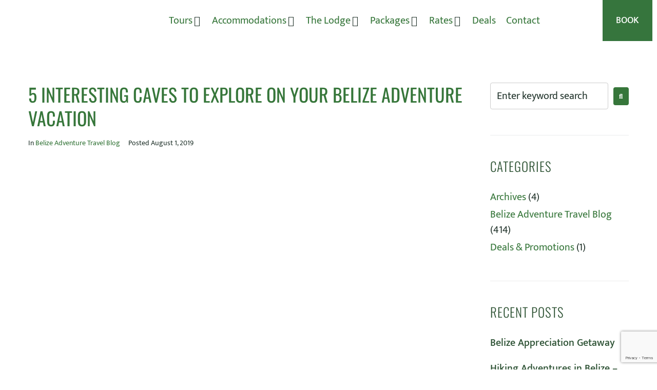

--- FILE ---
content_type: text/html; charset=utf-8
request_url: https://www.google.com/recaptcha/api2/anchor?ar=1&k=6Lcw1VIaAAAAAOqylYxIpTvouZzK1czBuTDJ0VIA&co=aHR0cHM6Ly93d3cuY2F2ZXNicmFuY2guY29tOjQ0Mw..&hl=en&v=PoyoqOPhxBO7pBk68S4YbpHZ&size=invisible&anchor-ms=20000&execute-ms=30000&cb=khs6irrfuawx
body_size: 48806
content:
<!DOCTYPE HTML><html dir="ltr" lang="en"><head><meta http-equiv="Content-Type" content="text/html; charset=UTF-8">
<meta http-equiv="X-UA-Compatible" content="IE=edge">
<title>reCAPTCHA</title>
<style type="text/css">
/* cyrillic-ext */
@font-face {
  font-family: 'Roboto';
  font-style: normal;
  font-weight: 400;
  font-stretch: 100%;
  src: url(//fonts.gstatic.com/s/roboto/v48/KFO7CnqEu92Fr1ME7kSn66aGLdTylUAMa3GUBHMdazTgWw.woff2) format('woff2');
  unicode-range: U+0460-052F, U+1C80-1C8A, U+20B4, U+2DE0-2DFF, U+A640-A69F, U+FE2E-FE2F;
}
/* cyrillic */
@font-face {
  font-family: 'Roboto';
  font-style: normal;
  font-weight: 400;
  font-stretch: 100%;
  src: url(//fonts.gstatic.com/s/roboto/v48/KFO7CnqEu92Fr1ME7kSn66aGLdTylUAMa3iUBHMdazTgWw.woff2) format('woff2');
  unicode-range: U+0301, U+0400-045F, U+0490-0491, U+04B0-04B1, U+2116;
}
/* greek-ext */
@font-face {
  font-family: 'Roboto';
  font-style: normal;
  font-weight: 400;
  font-stretch: 100%;
  src: url(//fonts.gstatic.com/s/roboto/v48/KFO7CnqEu92Fr1ME7kSn66aGLdTylUAMa3CUBHMdazTgWw.woff2) format('woff2');
  unicode-range: U+1F00-1FFF;
}
/* greek */
@font-face {
  font-family: 'Roboto';
  font-style: normal;
  font-weight: 400;
  font-stretch: 100%;
  src: url(//fonts.gstatic.com/s/roboto/v48/KFO7CnqEu92Fr1ME7kSn66aGLdTylUAMa3-UBHMdazTgWw.woff2) format('woff2');
  unicode-range: U+0370-0377, U+037A-037F, U+0384-038A, U+038C, U+038E-03A1, U+03A3-03FF;
}
/* math */
@font-face {
  font-family: 'Roboto';
  font-style: normal;
  font-weight: 400;
  font-stretch: 100%;
  src: url(//fonts.gstatic.com/s/roboto/v48/KFO7CnqEu92Fr1ME7kSn66aGLdTylUAMawCUBHMdazTgWw.woff2) format('woff2');
  unicode-range: U+0302-0303, U+0305, U+0307-0308, U+0310, U+0312, U+0315, U+031A, U+0326-0327, U+032C, U+032F-0330, U+0332-0333, U+0338, U+033A, U+0346, U+034D, U+0391-03A1, U+03A3-03A9, U+03B1-03C9, U+03D1, U+03D5-03D6, U+03F0-03F1, U+03F4-03F5, U+2016-2017, U+2034-2038, U+203C, U+2040, U+2043, U+2047, U+2050, U+2057, U+205F, U+2070-2071, U+2074-208E, U+2090-209C, U+20D0-20DC, U+20E1, U+20E5-20EF, U+2100-2112, U+2114-2115, U+2117-2121, U+2123-214F, U+2190, U+2192, U+2194-21AE, U+21B0-21E5, U+21F1-21F2, U+21F4-2211, U+2213-2214, U+2216-22FF, U+2308-230B, U+2310, U+2319, U+231C-2321, U+2336-237A, U+237C, U+2395, U+239B-23B7, U+23D0, U+23DC-23E1, U+2474-2475, U+25AF, U+25B3, U+25B7, U+25BD, U+25C1, U+25CA, U+25CC, U+25FB, U+266D-266F, U+27C0-27FF, U+2900-2AFF, U+2B0E-2B11, U+2B30-2B4C, U+2BFE, U+3030, U+FF5B, U+FF5D, U+1D400-1D7FF, U+1EE00-1EEFF;
}
/* symbols */
@font-face {
  font-family: 'Roboto';
  font-style: normal;
  font-weight: 400;
  font-stretch: 100%;
  src: url(//fonts.gstatic.com/s/roboto/v48/KFO7CnqEu92Fr1ME7kSn66aGLdTylUAMaxKUBHMdazTgWw.woff2) format('woff2');
  unicode-range: U+0001-000C, U+000E-001F, U+007F-009F, U+20DD-20E0, U+20E2-20E4, U+2150-218F, U+2190, U+2192, U+2194-2199, U+21AF, U+21E6-21F0, U+21F3, U+2218-2219, U+2299, U+22C4-22C6, U+2300-243F, U+2440-244A, U+2460-24FF, U+25A0-27BF, U+2800-28FF, U+2921-2922, U+2981, U+29BF, U+29EB, U+2B00-2BFF, U+4DC0-4DFF, U+FFF9-FFFB, U+10140-1018E, U+10190-1019C, U+101A0, U+101D0-101FD, U+102E0-102FB, U+10E60-10E7E, U+1D2C0-1D2D3, U+1D2E0-1D37F, U+1F000-1F0FF, U+1F100-1F1AD, U+1F1E6-1F1FF, U+1F30D-1F30F, U+1F315, U+1F31C, U+1F31E, U+1F320-1F32C, U+1F336, U+1F378, U+1F37D, U+1F382, U+1F393-1F39F, U+1F3A7-1F3A8, U+1F3AC-1F3AF, U+1F3C2, U+1F3C4-1F3C6, U+1F3CA-1F3CE, U+1F3D4-1F3E0, U+1F3ED, U+1F3F1-1F3F3, U+1F3F5-1F3F7, U+1F408, U+1F415, U+1F41F, U+1F426, U+1F43F, U+1F441-1F442, U+1F444, U+1F446-1F449, U+1F44C-1F44E, U+1F453, U+1F46A, U+1F47D, U+1F4A3, U+1F4B0, U+1F4B3, U+1F4B9, U+1F4BB, U+1F4BF, U+1F4C8-1F4CB, U+1F4D6, U+1F4DA, U+1F4DF, U+1F4E3-1F4E6, U+1F4EA-1F4ED, U+1F4F7, U+1F4F9-1F4FB, U+1F4FD-1F4FE, U+1F503, U+1F507-1F50B, U+1F50D, U+1F512-1F513, U+1F53E-1F54A, U+1F54F-1F5FA, U+1F610, U+1F650-1F67F, U+1F687, U+1F68D, U+1F691, U+1F694, U+1F698, U+1F6AD, U+1F6B2, U+1F6B9-1F6BA, U+1F6BC, U+1F6C6-1F6CF, U+1F6D3-1F6D7, U+1F6E0-1F6EA, U+1F6F0-1F6F3, U+1F6F7-1F6FC, U+1F700-1F7FF, U+1F800-1F80B, U+1F810-1F847, U+1F850-1F859, U+1F860-1F887, U+1F890-1F8AD, U+1F8B0-1F8BB, U+1F8C0-1F8C1, U+1F900-1F90B, U+1F93B, U+1F946, U+1F984, U+1F996, U+1F9E9, U+1FA00-1FA6F, U+1FA70-1FA7C, U+1FA80-1FA89, U+1FA8F-1FAC6, U+1FACE-1FADC, U+1FADF-1FAE9, U+1FAF0-1FAF8, U+1FB00-1FBFF;
}
/* vietnamese */
@font-face {
  font-family: 'Roboto';
  font-style: normal;
  font-weight: 400;
  font-stretch: 100%;
  src: url(//fonts.gstatic.com/s/roboto/v48/KFO7CnqEu92Fr1ME7kSn66aGLdTylUAMa3OUBHMdazTgWw.woff2) format('woff2');
  unicode-range: U+0102-0103, U+0110-0111, U+0128-0129, U+0168-0169, U+01A0-01A1, U+01AF-01B0, U+0300-0301, U+0303-0304, U+0308-0309, U+0323, U+0329, U+1EA0-1EF9, U+20AB;
}
/* latin-ext */
@font-face {
  font-family: 'Roboto';
  font-style: normal;
  font-weight: 400;
  font-stretch: 100%;
  src: url(//fonts.gstatic.com/s/roboto/v48/KFO7CnqEu92Fr1ME7kSn66aGLdTylUAMa3KUBHMdazTgWw.woff2) format('woff2');
  unicode-range: U+0100-02BA, U+02BD-02C5, U+02C7-02CC, U+02CE-02D7, U+02DD-02FF, U+0304, U+0308, U+0329, U+1D00-1DBF, U+1E00-1E9F, U+1EF2-1EFF, U+2020, U+20A0-20AB, U+20AD-20C0, U+2113, U+2C60-2C7F, U+A720-A7FF;
}
/* latin */
@font-face {
  font-family: 'Roboto';
  font-style: normal;
  font-weight: 400;
  font-stretch: 100%;
  src: url(//fonts.gstatic.com/s/roboto/v48/KFO7CnqEu92Fr1ME7kSn66aGLdTylUAMa3yUBHMdazQ.woff2) format('woff2');
  unicode-range: U+0000-00FF, U+0131, U+0152-0153, U+02BB-02BC, U+02C6, U+02DA, U+02DC, U+0304, U+0308, U+0329, U+2000-206F, U+20AC, U+2122, U+2191, U+2193, U+2212, U+2215, U+FEFF, U+FFFD;
}
/* cyrillic-ext */
@font-face {
  font-family: 'Roboto';
  font-style: normal;
  font-weight: 500;
  font-stretch: 100%;
  src: url(//fonts.gstatic.com/s/roboto/v48/KFO7CnqEu92Fr1ME7kSn66aGLdTylUAMa3GUBHMdazTgWw.woff2) format('woff2');
  unicode-range: U+0460-052F, U+1C80-1C8A, U+20B4, U+2DE0-2DFF, U+A640-A69F, U+FE2E-FE2F;
}
/* cyrillic */
@font-face {
  font-family: 'Roboto';
  font-style: normal;
  font-weight: 500;
  font-stretch: 100%;
  src: url(//fonts.gstatic.com/s/roboto/v48/KFO7CnqEu92Fr1ME7kSn66aGLdTylUAMa3iUBHMdazTgWw.woff2) format('woff2');
  unicode-range: U+0301, U+0400-045F, U+0490-0491, U+04B0-04B1, U+2116;
}
/* greek-ext */
@font-face {
  font-family: 'Roboto';
  font-style: normal;
  font-weight: 500;
  font-stretch: 100%;
  src: url(//fonts.gstatic.com/s/roboto/v48/KFO7CnqEu92Fr1ME7kSn66aGLdTylUAMa3CUBHMdazTgWw.woff2) format('woff2');
  unicode-range: U+1F00-1FFF;
}
/* greek */
@font-face {
  font-family: 'Roboto';
  font-style: normal;
  font-weight: 500;
  font-stretch: 100%;
  src: url(//fonts.gstatic.com/s/roboto/v48/KFO7CnqEu92Fr1ME7kSn66aGLdTylUAMa3-UBHMdazTgWw.woff2) format('woff2');
  unicode-range: U+0370-0377, U+037A-037F, U+0384-038A, U+038C, U+038E-03A1, U+03A3-03FF;
}
/* math */
@font-face {
  font-family: 'Roboto';
  font-style: normal;
  font-weight: 500;
  font-stretch: 100%;
  src: url(//fonts.gstatic.com/s/roboto/v48/KFO7CnqEu92Fr1ME7kSn66aGLdTylUAMawCUBHMdazTgWw.woff2) format('woff2');
  unicode-range: U+0302-0303, U+0305, U+0307-0308, U+0310, U+0312, U+0315, U+031A, U+0326-0327, U+032C, U+032F-0330, U+0332-0333, U+0338, U+033A, U+0346, U+034D, U+0391-03A1, U+03A3-03A9, U+03B1-03C9, U+03D1, U+03D5-03D6, U+03F0-03F1, U+03F4-03F5, U+2016-2017, U+2034-2038, U+203C, U+2040, U+2043, U+2047, U+2050, U+2057, U+205F, U+2070-2071, U+2074-208E, U+2090-209C, U+20D0-20DC, U+20E1, U+20E5-20EF, U+2100-2112, U+2114-2115, U+2117-2121, U+2123-214F, U+2190, U+2192, U+2194-21AE, U+21B0-21E5, U+21F1-21F2, U+21F4-2211, U+2213-2214, U+2216-22FF, U+2308-230B, U+2310, U+2319, U+231C-2321, U+2336-237A, U+237C, U+2395, U+239B-23B7, U+23D0, U+23DC-23E1, U+2474-2475, U+25AF, U+25B3, U+25B7, U+25BD, U+25C1, U+25CA, U+25CC, U+25FB, U+266D-266F, U+27C0-27FF, U+2900-2AFF, U+2B0E-2B11, U+2B30-2B4C, U+2BFE, U+3030, U+FF5B, U+FF5D, U+1D400-1D7FF, U+1EE00-1EEFF;
}
/* symbols */
@font-face {
  font-family: 'Roboto';
  font-style: normal;
  font-weight: 500;
  font-stretch: 100%;
  src: url(//fonts.gstatic.com/s/roboto/v48/KFO7CnqEu92Fr1ME7kSn66aGLdTylUAMaxKUBHMdazTgWw.woff2) format('woff2');
  unicode-range: U+0001-000C, U+000E-001F, U+007F-009F, U+20DD-20E0, U+20E2-20E4, U+2150-218F, U+2190, U+2192, U+2194-2199, U+21AF, U+21E6-21F0, U+21F3, U+2218-2219, U+2299, U+22C4-22C6, U+2300-243F, U+2440-244A, U+2460-24FF, U+25A0-27BF, U+2800-28FF, U+2921-2922, U+2981, U+29BF, U+29EB, U+2B00-2BFF, U+4DC0-4DFF, U+FFF9-FFFB, U+10140-1018E, U+10190-1019C, U+101A0, U+101D0-101FD, U+102E0-102FB, U+10E60-10E7E, U+1D2C0-1D2D3, U+1D2E0-1D37F, U+1F000-1F0FF, U+1F100-1F1AD, U+1F1E6-1F1FF, U+1F30D-1F30F, U+1F315, U+1F31C, U+1F31E, U+1F320-1F32C, U+1F336, U+1F378, U+1F37D, U+1F382, U+1F393-1F39F, U+1F3A7-1F3A8, U+1F3AC-1F3AF, U+1F3C2, U+1F3C4-1F3C6, U+1F3CA-1F3CE, U+1F3D4-1F3E0, U+1F3ED, U+1F3F1-1F3F3, U+1F3F5-1F3F7, U+1F408, U+1F415, U+1F41F, U+1F426, U+1F43F, U+1F441-1F442, U+1F444, U+1F446-1F449, U+1F44C-1F44E, U+1F453, U+1F46A, U+1F47D, U+1F4A3, U+1F4B0, U+1F4B3, U+1F4B9, U+1F4BB, U+1F4BF, U+1F4C8-1F4CB, U+1F4D6, U+1F4DA, U+1F4DF, U+1F4E3-1F4E6, U+1F4EA-1F4ED, U+1F4F7, U+1F4F9-1F4FB, U+1F4FD-1F4FE, U+1F503, U+1F507-1F50B, U+1F50D, U+1F512-1F513, U+1F53E-1F54A, U+1F54F-1F5FA, U+1F610, U+1F650-1F67F, U+1F687, U+1F68D, U+1F691, U+1F694, U+1F698, U+1F6AD, U+1F6B2, U+1F6B9-1F6BA, U+1F6BC, U+1F6C6-1F6CF, U+1F6D3-1F6D7, U+1F6E0-1F6EA, U+1F6F0-1F6F3, U+1F6F7-1F6FC, U+1F700-1F7FF, U+1F800-1F80B, U+1F810-1F847, U+1F850-1F859, U+1F860-1F887, U+1F890-1F8AD, U+1F8B0-1F8BB, U+1F8C0-1F8C1, U+1F900-1F90B, U+1F93B, U+1F946, U+1F984, U+1F996, U+1F9E9, U+1FA00-1FA6F, U+1FA70-1FA7C, U+1FA80-1FA89, U+1FA8F-1FAC6, U+1FACE-1FADC, U+1FADF-1FAE9, U+1FAF0-1FAF8, U+1FB00-1FBFF;
}
/* vietnamese */
@font-face {
  font-family: 'Roboto';
  font-style: normal;
  font-weight: 500;
  font-stretch: 100%;
  src: url(//fonts.gstatic.com/s/roboto/v48/KFO7CnqEu92Fr1ME7kSn66aGLdTylUAMa3OUBHMdazTgWw.woff2) format('woff2');
  unicode-range: U+0102-0103, U+0110-0111, U+0128-0129, U+0168-0169, U+01A0-01A1, U+01AF-01B0, U+0300-0301, U+0303-0304, U+0308-0309, U+0323, U+0329, U+1EA0-1EF9, U+20AB;
}
/* latin-ext */
@font-face {
  font-family: 'Roboto';
  font-style: normal;
  font-weight: 500;
  font-stretch: 100%;
  src: url(//fonts.gstatic.com/s/roboto/v48/KFO7CnqEu92Fr1ME7kSn66aGLdTylUAMa3KUBHMdazTgWw.woff2) format('woff2');
  unicode-range: U+0100-02BA, U+02BD-02C5, U+02C7-02CC, U+02CE-02D7, U+02DD-02FF, U+0304, U+0308, U+0329, U+1D00-1DBF, U+1E00-1E9F, U+1EF2-1EFF, U+2020, U+20A0-20AB, U+20AD-20C0, U+2113, U+2C60-2C7F, U+A720-A7FF;
}
/* latin */
@font-face {
  font-family: 'Roboto';
  font-style: normal;
  font-weight: 500;
  font-stretch: 100%;
  src: url(//fonts.gstatic.com/s/roboto/v48/KFO7CnqEu92Fr1ME7kSn66aGLdTylUAMa3yUBHMdazQ.woff2) format('woff2');
  unicode-range: U+0000-00FF, U+0131, U+0152-0153, U+02BB-02BC, U+02C6, U+02DA, U+02DC, U+0304, U+0308, U+0329, U+2000-206F, U+20AC, U+2122, U+2191, U+2193, U+2212, U+2215, U+FEFF, U+FFFD;
}
/* cyrillic-ext */
@font-face {
  font-family: 'Roboto';
  font-style: normal;
  font-weight: 900;
  font-stretch: 100%;
  src: url(//fonts.gstatic.com/s/roboto/v48/KFO7CnqEu92Fr1ME7kSn66aGLdTylUAMa3GUBHMdazTgWw.woff2) format('woff2');
  unicode-range: U+0460-052F, U+1C80-1C8A, U+20B4, U+2DE0-2DFF, U+A640-A69F, U+FE2E-FE2F;
}
/* cyrillic */
@font-face {
  font-family: 'Roboto';
  font-style: normal;
  font-weight: 900;
  font-stretch: 100%;
  src: url(//fonts.gstatic.com/s/roboto/v48/KFO7CnqEu92Fr1ME7kSn66aGLdTylUAMa3iUBHMdazTgWw.woff2) format('woff2');
  unicode-range: U+0301, U+0400-045F, U+0490-0491, U+04B0-04B1, U+2116;
}
/* greek-ext */
@font-face {
  font-family: 'Roboto';
  font-style: normal;
  font-weight: 900;
  font-stretch: 100%;
  src: url(//fonts.gstatic.com/s/roboto/v48/KFO7CnqEu92Fr1ME7kSn66aGLdTylUAMa3CUBHMdazTgWw.woff2) format('woff2');
  unicode-range: U+1F00-1FFF;
}
/* greek */
@font-face {
  font-family: 'Roboto';
  font-style: normal;
  font-weight: 900;
  font-stretch: 100%;
  src: url(//fonts.gstatic.com/s/roboto/v48/KFO7CnqEu92Fr1ME7kSn66aGLdTylUAMa3-UBHMdazTgWw.woff2) format('woff2');
  unicode-range: U+0370-0377, U+037A-037F, U+0384-038A, U+038C, U+038E-03A1, U+03A3-03FF;
}
/* math */
@font-face {
  font-family: 'Roboto';
  font-style: normal;
  font-weight: 900;
  font-stretch: 100%;
  src: url(//fonts.gstatic.com/s/roboto/v48/KFO7CnqEu92Fr1ME7kSn66aGLdTylUAMawCUBHMdazTgWw.woff2) format('woff2');
  unicode-range: U+0302-0303, U+0305, U+0307-0308, U+0310, U+0312, U+0315, U+031A, U+0326-0327, U+032C, U+032F-0330, U+0332-0333, U+0338, U+033A, U+0346, U+034D, U+0391-03A1, U+03A3-03A9, U+03B1-03C9, U+03D1, U+03D5-03D6, U+03F0-03F1, U+03F4-03F5, U+2016-2017, U+2034-2038, U+203C, U+2040, U+2043, U+2047, U+2050, U+2057, U+205F, U+2070-2071, U+2074-208E, U+2090-209C, U+20D0-20DC, U+20E1, U+20E5-20EF, U+2100-2112, U+2114-2115, U+2117-2121, U+2123-214F, U+2190, U+2192, U+2194-21AE, U+21B0-21E5, U+21F1-21F2, U+21F4-2211, U+2213-2214, U+2216-22FF, U+2308-230B, U+2310, U+2319, U+231C-2321, U+2336-237A, U+237C, U+2395, U+239B-23B7, U+23D0, U+23DC-23E1, U+2474-2475, U+25AF, U+25B3, U+25B7, U+25BD, U+25C1, U+25CA, U+25CC, U+25FB, U+266D-266F, U+27C0-27FF, U+2900-2AFF, U+2B0E-2B11, U+2B30-2B4C, U+2BFE, U+3030, U+FF5B, U+FF5D, U+1D400-1D7FF, U+1EE00-1EEFF;
}
/* symbols */
@font-face {
  font-family: 'Roboto';
  font-style: normal;
  font-weight: 900;
  font-stretch: 100%;
  src: url(//fonts.gstatic.com/s/roboto/v48/KFO7CnqEu92Fr1ME7kSn66aGLdTylUAMaxKUBHMdazTgWw.woff2) format('woff2');
  unicode-range: U+0001-000C, U+000E-001F, U+007F-009F, U+20DD-20E0, U+20E2-20E4, U+2150-218F, U+2190, U+2192, U+2194-2199, U+21AF, U+21E6-21F0, U+21F3, U+2218-2219, U+2299, U+22C4-22C6, U+2300-243F, U+2440-244A, U+2460-24FF, U+25A0-27BF, U+2800-28FF, U+2921-2922, U+2981, U+29BF, U+29EB, U+2B00-2BFF, U+4DC0-4DFF, U+FFF9-FFFB, U+10140-1018E, U+10190-1019C, U+101A0, U+101D0-101FD, U+102E0-102FB, U+10E60-10E7E, U+1D2C0-1D2D3, U+1D2E0-1D37F, U+1F000-1F0FF, U+1F100-1F1AD, U+1F1E6-1F1FF, U+1F30D-1F30F, U+1F315, U+1F31C, U+1F31E, U+1F320-1F32C, U+1F336, U+1F378, U+1F37D, U+1F382, U+1F393-1F39F, U+1F3A7-1F3A8, U+1F3AC-1F3AF, U+1F3C2, U+1F3C4-1F3C6, U+1F3CA-1F3CE, U+1F3D4-1F3E0, U+1F3ED, U+1F3F1-1F3F3, U+1F3F5-1F3F7, U+1F408, U+1F415, U+1F41F, U+1F426, U+1F43F, U+1F441-1F442, U+1F444, U+1F446-1F449, U+1F44C-1F44E, U+1F453, U+1F46A, U+1F47D, U+1F4A3, U+1F4B0, U+1F4B3, U+1F4B9, U+1F4BB, U+1F4BF, U+1F4C8-1F4CB, U+1F4D6, U+1F4DA, U+1F4DF, U+1F4E3-1F4E6, U+1F4EA-1F4ED, U+1F4F7, U+1F4F9-1F4FB, U+1F4FD-1F4FE, U+1F503, U+1F507-1F50B, U+1F50D, U+1F512-1F513, U+1F53E-1F54A, U+1F54F-1F5FA, U+1F610, U+1F650-1F67F, U+1F687, U+1F68D, U+1F691, U+1F694, U+1F698, U+1F6AD, U+1F6B2, U+1F6B9-1F6BA, U+1F6BC, U+1F6C6-1F6CF, U+1F6D3-1F6D7, U+1F6E0-1F6EA, U+1F6F0-1F6F3, U+1F6F7-1F6FC, U+1F700-1F7FF, U+1F800-1F80B, U+1F810-1F847, U+1F850-1F859, U+1F860-1F887, U+1F890-1F8AD, U+1F8B0-1F8BB, U+1F8C0-1F8C1, U+1F900-1F90B, U+1F93B, U+1F946, U+1F984, U+1F996, U+1F9E9, U+1FA00-1FA6F, U+1FA70-1FA7C, U+1FA80-1FA89, U+1FA8F-1FAC6, U+1FACE-1FADC, U+1FADF-1FAE9, U+1FAF0-1FAF8, U+1FB00-1FBFF;
}
/* vietnamese */
@font-face {
  font-family: 'Roboto';
  font-style: normal;
  font-weight: 900;
  font-stretch: 100%;
  src: url(//fonts.gstatic.com/s/roboto/v48/KFO7CnqEu92Fr1ME7kSn66aGLdTylUAMa3OUBHMdazTgWw.woff2) format('woff2');
  unicode-range: U+0102-0103, U+0110-0111, U+0128-0129, U+0168-0169, U+01A0-01A1, U+01AF-01B0, U+0300-0301, U+0303-0304, U+0308-0309, U+0323, U+0329, U+1EA0-1EF9, U+20AB;
}
/* latin-ext */
@font-face {
  font-family: 'Roboto';
  font-style: normal;
  font-weight: 900;
  font-stretch: 100%;
  src: url(//fonts.gstatic.com/s/roboto/v48/KFO7CnqEu92Fr1ME7kSn66aGLdTylUAMa3KUBHMdazTgWw.woff2) format('woff2');
  unicode-range: U+0100-02BA, U+02BD-02C5, U+02C7-02CC, U+02CE-02D7, U+02DD-02FF, U+0304, U+0308, U+0329, U+1D00-1DBF, U+1E00-1E9F, U+1EF2-1EFF, U+2020, U+20A0-20AB, U+20AD-20C0, U+2113, U+2C60-2C7F, U+A720-A7FF;
}
/* latin */
@font-face {
  font-family: 'Roboto';
  font-style: normal;
  font-weight: 900;
  font-stretch: 100%;
  src: url(//fonts.gstatic.com/s/roboto/v48/KFO7CnqEu92Fr1ME7kSn66aGLdTylUAMa3yUBHMdazQ.woff2) format('woff2');
  unicode-range: U+0000-00FF, U+0131, U+0152-0153, U+02BB-02BC, U+02C6, U+02DA, U+02DC, U+0304, U+0308, U+0329, U+2000-206F, U+20AC, U+2122, U+2191, U+2193, U+2212, U+2215, U+FEFF, U+FFFD;
}

</style>
<link rel="stylesheet" type="text/css" href="https://www.gstatic.com/recaptcha/releases/PoyoqOPhxBO7pBk68S4YbpHZ/styles__ltr.css">
<script nonce="iw90-PfR6iULlI4OgtWSdQ" type="text/javascript">window['__recaptcha_api'] = 'https://www.google.com/recaptcha/api2/';</script>
<script type="text/javascript" src="https://www.gstatic.com/recaptcha/releases/PoyoqOPhxBO7pBk68S4YbpHZ/recaptcha__en.js" nonce="iw90-PfR6iULlI4OgtWSdQ">
      
    </script></head>
<body><div id="rc-anchor-alert" class="rc-anchor-alert"></div>
<input type="hidden" id="recaptcha-token" value="[base64]">
<script type="text/javascript" nonce="iw90-PfR6iULlI4OgtWSdQ">
      recaptcha.anchor.Main.init("[\x22ainput\x22,[\x22bgdata\x22,\x22\x22,\[base64]/[base64]/[base64]/[base64]/[base64]/[base64]/KGcoTywyNTMsTy5PKSxVRyhPLEMpKTpnKE8sMjUzLEMpLE8pKSxsKSksTykpfSxieT1mdW5jdGlvbihDLE8sdSxsKXtmb3IobD0odT1SKEMpLDApO08+MDtPLS0pbD1sPDw4fFooQyk7ZyhDLHUsbCl9LFVHPWZ1bmN0aW9uKEMsTyl7Qy5pLmxlbmd0aD4xMDQ/[base64]/[base64]/[base64]/[base64]/[base64]/[base64]/[base64]\\u003d\x22,\[base64]\x22,\x22P8KyeV7Ch0IYRcK4w5TDqUlhBngBw47Cvg12wrM8wpjCkWXDmkVrMsKQSlbCvcKRwqk/WhvDpjfCjApUwrHDhMKEacOHw4xpw7rCisKSGWogOsO3w7bCusKWf8OLZwvDvVU1TcKQw5/CngRBw64iwp06R0PDqcOYRB3DgV5iecOYw6geZkLCtUnDiMKcw6PDlh3CuMKsw5pGwpvDhhZhJHIJNXZ+w4Mzw5XCrgDCmznDnVBow4xINmIxAQbDlcOKHMOsw645DxhaaC/[base64]/w40MBMKuOS7Do2RQW03Cu8Kqbl3Dv8KZw4bDkD9kwqzCv8OPwpgiw5XClMOkw7PCqMKNFMKeYkR2cMOywqoAb2zCsMOHwr3Cr0nDn8Ouw5DCpMKGclBcVgDCuzTCpsKDAyjDtxTDlwbDjsO1w6pSwr5Yw7nCnMK/wpjCnsKtQXLDqMKAw65jHAw9wr84NMOcN8KVKMKNwoxOwr/DvsOpw6JdbsKkwrnDuRoxwovDg8OacMKqwqQQXMOLZ8KZK8OqYcOdw7rDqF7Dk8KIKsKXVDHCqg/[base64]/ClsK5IMOZw5TDpcOvw5hvYlM2QnAsRTsgw4fDncOhwrPDrGQmcBAXwqzCmDpkdcOaSUpHfMOkKWwLSCDCisOhwrIBFWbDtmbDuUfCpsOeUMOXw70bWsO/w7bDtmvCsgXCtQPDscKMAkgUwoNpwr7Cg0TDmwQ/w4VBJQA9dcKwLsO0w5jCm8OPY1XDs8KMY8OTwqYIVcKHw4cqw6fDnSA5W8KpWDVeR8OIwqd7w53Cpx3Cj1wgOWTDn8KOwqcawo3CjHDClcKkwrZow75YKCzCsixJwrbDt8KsOMKXw49Qw6BQfMOUV1ASw6HCtTjDkcOhw5klcEoDaUXCq1PCnAAXwp/DpRvCp8OkT0PCt8KOTUHCt8KDNgB/[base64]/DjsOkw53CjB7DgTjCk2PDnwE3wpghw7ABYsOMwpIYXitRwofDpSHDqMKbQMOhKEDDl8KXw4HCpksowo8SVsOtw5g2w4QCBsKQeMOpwr1dDk0BNMO1w69ZacK6w7TCv8OGHMK/RsOGwoHDsjMPey1Vw50qeAXDgQjDrDBnwp7CoR9xI8OQw43CjMOKwp1/w4LChE9dN8KMX8KAwpFBw7PDv8O4w77CvsK2wrzCg8K/dm3CvFloRMKWGlBZXsOQJ8K7wp/Dh8OsTyjCtnbDvTPCmRd6wpBFw4gRDcO0wqrDsGAxY0dew491HHpcw43Cn2NBwq08w4Ndw6UpLcOaPWkXwq/[base64]/Duy/Dq2Yfw4jCuMOFQRAQbsORwoLDi0Uow4QxbsOUw7zCvMKtwqDCmmvCriBnV0ksWcK6P8KQS8OmTMKiwplJw6xRw5UofcOtw5x5HsOoTltMbcO3wrwgw5bCsCkIfwpkw69BwpvChDVOwp/DkcOWZiwYUcOtBgjCo1bCi8OQUMK3IRPCtl7ChMKUAMOtwqFKwoLCq8KJNVXCssO+SjxxwohaexLDnH3DsQ7DnH/[base64]/CksOZVGTCs8KkHH3DlcKrw6oFc0gfJAptw7QIecKoPnwNGGRBZMKNKMKww7I+YTjCn1s9w40/wrR1w7LCpEPClMOIfGMeKsK7PVt+J2rDgFdxDcKuw7dqQcKMbkXCqwc3finDvsOTw7TDrMKqw4XDu3bDnsK2PGPDgcKMw77CssK/[base64]/Co8KrNFN+w4rDpi0bZAzCqsOJw4Ihwo81HSxJbMOWwpTDvmTDnMOsTMKWHMK6W8O+flrCu8Oyw5PDnTQ7w7DDj8Khwp3CoxAFwrDCh8KDwptNw4BLw5/Ds0s0B0HCm8OpHsOUw6B3w4fDmhHChkocwrxew6TCs3nDoA5SAcOKNlzDoMOJCSvDuyYyfMKNwpPCksOneMKWOTZowqQDf8KGwoTCtsOzw4vCm8OxABgDwqvDn3VaLcOOw6zCmF9sDhXDvcOMw50Ew6/CnX9gLcKfwofCjTfDgGZXwq3DvcOjw6fCv8Oqw61rfcO3cAQUVMOdUFNSLA58w5PCtwBtwrJsw59Hw5bDoAFJwobCqwkawp8gwo1ABSrDjcK/w6hLw7MJYkJIwrA6w67CrMKAZA92E33DiVHCisKNwrDDjiYNw58sw5fDtmjDp8K8w5fDnVBUw5NYw6M9cMK4w6/[base64]/DqcOrwqEow7/[base64]/CrMKbPAA4cHjCg1YgwrQJBMO8AcOGwpgCwrwhw4nCoMOwL8K9w45kwpLCiMOYwpsjwpvCqGPDqcO8AF5vwqfCtE4wd8K/TMOnwrnCgMO5w5bDnW/ChMK/UT49w4rDjVzCpWbDrEDDicK5wpUBwo3ChsKtwoVcfA5hL8ORbFMlwqLCrxV3YxdVV8OyRcOSwq7Du2gZwpHDqDZsw4rChcOWwokCwrnDqzDChXTClMO3TsKLM8Oew7cgwplqwonCicOlT11rMxPCsMKbw7h+w6vCriQVw5pmPMK6wp/DgcKuMMKGwq3CicKPw48Sw5pSMlVHwq1LPxPCq1XDh8ObNArCl27Dh0BfKcOVwoTDomw/wqLCi8KYD3J0w5/DjMO7fcKtAyvDkR/CvDQPwpVxTD3Cp8OJw7wJOH7DgBvCusOMMEXDscKYMgU0JcKrMzhIw6/DgsKebzQVw6BdZQg2wr4cKwLDgsKNwpUREcOowoXClsOWNxvDkcObw6zDsR3DqMOSw7UAw7sBDlvClMKSAcOIQjTCqMKxCkXCkcObwrhVVxQUw4g6PWVcWsOJwoV3wqfCicOgw7gpVQPCmz4lwrBtwokQwpAtwr1Kw6/[base64]/[base64]/CrMKgwrvCtmFTdQgiwrB6worCphnDhh3CnxJHwoTCnWbDjWvChg/DnsODw4MTw6BQFF7Dg8Kvwq4kw6klT8K2w6LDpcOOwrXCuiZpwr3Cv8KIG8OxwpHDusOxw61Fw7jCo8KXw6U0wqfCm8Oiw6c2w6rDrmpXwojCisKJwq5ZwoQOw5MkB8O2dzrDkXLDi8KDwp4AwoHDi8OLVk/CmMKCwrfDlmNLL8KIw7JOwrfDrMKEJsK/BCPCnnHCpD7CjTwWG8KVJhHCtsOww5JewpgZM8KtwrLCmWrDtMO9dRjClGg6VcOkc8OOZXvCuyXDr1zCnWYzZ8K5w6XCsA9WIj9geiM9Wi9pwpdmHj/Chw7DmMKnw7fCnEMfbQLDrBc5fSvCm8O5wrUeZMKLcVQRwqRFWnF4woHDvsOcw6LCuSkNwoVTUBZFwo8jw6TDm2BqwrkUIsK/wofDp8KQw5oYwqp6DMOnw7XDnMKfJ8KnwqXDjH7DilDCksOEwpHDtyo8LQZnwoHDlwXDpMKKFRHCqSVDw53CpgHCsnInw4tMwofDg8O/wp4wwrHCoBXDpcOkwqMhDwYwwrE2HsKRw7DDmmbDrEjCizzCnMO5wr1dwqjDh8O9wp/CuyMpRsOswp/DgMKBw44cNFrDgcKywowxb8O/w6HCqMO/wrrDpsKww4DCnhTDicKBw5E7w5AxwoEcK8OcDsOUwq1KcsOEw4zCssKwwrRKUkA+UBrCqFLDoWbCkWzCgEgidcKmVsOsFsKYeQ1Vw44RJ2DClCvCnsOVOcKpw7jCjF9CwqJtfMOeHcOHwrVVU8KFTMK2FSpUw5NAIwNFV8Ozw77DjwvCpgBWw7rCgsKlZMOHw5LDsC/Co8KXe8O4EzVMOcKgajlswokewr4Aw6h8w601w4RROsO0wro0w73Dn8OPwrp7wobDkVcrQsKXWsOJF8Kyw4XDhFkxasKlN8KGaFHCnELCqgfDqFplRlHCqgMUw5TDk0XCm3EaA8KLw6nDmcO+w5bCqjJ6PsOzMik7w4UZw4fDiSHDqcKmw59kwobClcOseMO/S8KTRsKgQMOlwo8EJMO+FWglTMKYw7LCkMOYwrjCosKHw4LCusOeBWFfIEPCqcOqECprWB9+eTVew5rCjsK6GRbCl8OFL3XCuENOwrU4w4TCrsKdw5dBGMOHwp8JWRbCucOnw5BDBTDDmGZRwqXCkMO/w4fCojfDi1XDnsKewrA8w6wHJjorw7LCoiPCscKowrpqw7jCvMOQZMOzwrUIwogLwqHDl1PDgMOMZ37Dv8KNw5TDn8O1AsKww683w6kZa01gbz9fQHjDoVYgwpUCw6DCk8K9w7/Dl8K4HsOIw6hRWcKgZsOlw6fDgWdIIQbCnSfDhWzDoMOiw7LDqsOBw4pNw6JJJj/DtlXDpV7CoDHCrMOHw7VOT8OqwoFcOsKXFMOlWcOswoTCusOjw4cKwogUw5DDgWZsw689wqTCkHBEdcKwb8Ofw73CjsKYVCBkwq/DlkUQJSlrYDfDk8KpC8K/YnZtQ8O1UcKSwqXDjMObw43DrMKuaG3CpcOJXsO0w6DDs8ODf0vDm0s0w7DDpsK0WibCvcO1wpzCnlnCr8O8UMOQYsOzScK0w6PCm8OCCsO5wo1Zw75wI8Oyw4JlwrJSSwprw7xZw6fDicOawpVrwoPCvsOcwqRZw67Dg1DDpMOqwr/DpUs8ZsKzw5jDin97w59hVMKnw7tILMK9EW9Rw5UaIMOVEBgbw5w/w6VzwoF0QRMGGjfDp8OzYF/[base64]/w7MLZcKNwqDDs1sbPlPDvmXDmsK6w67DvD43w6PCmMKeHMOYKFkIw6nCk0UvwrBxaMOmwqjCtVTDvMK3w4BJBsOkwpLCgxjDv3HCmsKCJ3d/wr8yaHEZbMODw65xEH3ClcKXwr8pwpDDksKsLTIFwp1Jwr7DlMKJWidcUcKpMFBlwqMXwoHDo1cAEcKEw7lKKEBAPltpEGQ6w6MRY8O/[base64]/CnwsqEMOxwotIwpVsFsOdBznCtsKxFcK8CEDCvMKvwpkEwqkoJ8ODwo/[base64]/[base64]/[base64]/Dg1Nyw4IcHsKtWMOZXzhsBsK6w63DjMOSOVxmYREfwpLCui/ClnLDlsOAUB8AKcK3GcOvwrBFI8Oqw63CnQfDlhTCky/CiVpVwqZqaHh9w6PCrcKrVxzDvsOlw7PCv3Ivw4knw4fCmwDCo8KIA8KywqzDmsKZw4XCkGbDl8O2wrxsEg7DksKAwr3Dshl5w6ljGzbDvyFXSsOAw7rDjloAw696OmLDmMKDdXJ9bGcOw4zCu8OrBFrDiAdGwpkfw5PCqMOba8KkFMK5wqUJw5tkc8Okwr/CmcKJFD/[base64]/[base64]/Cv1vDmsK0AjfCpCzDsMKGwp9SQFJBbB/[base64]/w4zDhMOWIcKpOMOFMGzCiD/CnsOHAsKPa1h/w7XCqsOBRcOmwpIFMMKZJTDCtsOOw4bCgGbCvhNQw4vClcOcw5N6fhdGGcKePi3Cjg7DhVQwwpPDq8ODw5DDugrDky9AYjVTWsKTwp8hG8Odw4FMwoRPEcKJwpDDhMOfwo00w6nCtQdLTDPCk8O/w55xT8K8w6bDuMK9w7fChD5swotCVHQ0HkU9w5swwrFDw4lUGsKkF8OCw7LDrxtceMKUw6/DicObJ0cTw63CvVbCqG3DlhjCtcK/WhdlEcOISMOhw6Bkw7vCi1TCgMO9w7jCsMKLw51fdWkZasOJRjLCm8OiIT0Fw4o5wrbCr8O7w57CpsOVwrHCgTkrw6/DrcOgw49mwrTCnzUywp7Cu8Ktw5Jtw4ggUMOTQMOTw7fDpB1jaQAkwojDhMKlworCkFzDu0zDmzXCtmPCp0jDgFEkwoUDQCfCrMKIw4TCksKFwpplGTjCk8KUw4nDg2x5H8Kmw5/[base64]/HMKZwrEaw5w5wqLCoMOTS8OMBVjDlsKww5PDnUXCjXHDq8Kww7FIGcOkZVEHVsKWBMKDKMKbMVJkOsKbwoYgSSTCmsObY8OPw7k+wpsCQk57w7plwprDo8K9ccKAwr8Xw7fCocKswo/[base64]/DjsKMNMOUw5l0BMKLw4jCkXhDwpfCpMKgNcKowrLCgVbClwVUwogfw7AHwqN7wpsWw5BaaMKOFcKww6fDl8K6KMKVYGLCmicQAcOlwpHDs8Kiw6ZCW8KdBsOowobDjsO7XVFLworCv1/Ds8OfAsOMw5bCoRDCu2xXY8O/TjlvLsKZw49vwqUywrTCn8OQIDZVw6DCvTnDhcKSLTJkw6XDrSTDicKMw6HCqVzCsUAOIU7DnQktDcKrw7/ChhLDsMOBQCXCsRVCK0xGc8KhR2vCtcO7wohgwqcnw6VwMsKkwqbCt8K0wqfDsB3Cq0UgAMOkO8OOM0bCi8ORRwspccOQXmNKLRXDtcOXwr3DjUHDiMKRwqgJwoNFw6U/w5UIcGbCrMOnF8KiAsO0KMKmb8K3wp0fwpFvNSVeElBuwofDvmfDljkAwrfCj8KrZwUsZirDucOMQD9qacKVFhfCkcKQBwYFwpt5wpPCmsKZaUvCmW/DicKUwpDDn8KlZjnCknbCsWHCgcOaAV3DjEcEIxPCky0Sw4fDv8OaXhLDhy8nw5/[base64]/DqT/[base64]/ChFnCh8KEMzXDtizDj0TCrgLDmCjDgiHChC/DkcOyTsK5XUzDuMOiYkoDMjFwXB3CtE0weQ16TsKSw4nCvMOXPcOrP8KSGsK4JC5Sdyxww4rCqsKzDRldwo/Du3HCgcOIw6XDmnjDomo3w5pgwo4FOsOywqjDkVJ0wozDsFvDgcKYBsOVwqkEHsKMCTA4AsO9w4Zuwr3CmiLCnMOOwoTCkcKSwpMbwoPCuGjDtsKmGcKrw4zCgcO0wqTCsEvChGNnb2nCvzEOw4IFw7jCgx3DvsKmwpDDjBwAZcK/w4XDo8KSLMOBw7kHw7nDvcOhw4rDqsOjw7TDg8OcNkYARxlcw6pRC8K5c8KqH1d5QiV6w6TDt8Oow6hVwpzDvh4dwrsnw7jDozLCpAtEwq3DuQ3CjcKcWnFUJkPDosKRYsKpw7czdsKFw7PCpx3Dk8KBOcOvJm/DgiUMwrfCkAHCl2UMTcOBw7LDkS3Cu8KvBcK6SGNGVMOow6AiIS3CgCzCoHRpMsOtE8O/[base64]/DqcKnw6HCr8OIwoERDcOPSMO2QMO4RsKIwoE9dMKOZgVdw5zDjxYrw7R4w5bDvSfDocO9dcOvHjrDisKBw7vDig1Twrk4Mzs6w4wFfsOkP8OOw4R7IB92wq5GPF/Chkx+SsOSUQg4UcK/w5fDsxtLf8K6V8KJVcOUDBLDgW7DtMOswqnCvMKtwofDncO8F8KAwq5cUcKkw747wqrCiSVIwoFpw67Dki/[base64]/[base64]/Dg8Ola1DDqsOawrnDlAZ6woBqw4PCv8KVGsKVJMO5Ggliwq9OVcOaEWgAwqnDthzDvwZmwq1rLT7DicK7BmVnGyTDnMOGwql/MMKKwo3Co8OVw4DDrRYEXUHCt8Kiwr/DhgAvwpLDq8OYwpsywobDlsKUwpDClsKYbxgxwrrCln/DuQ4/wqHCpMKgwokycMK0w4lSJcKlwqMaFcKCwr/CqsKMLMO5GMKOw5rCglvCvMKOw7QqRMOwNcKqWcOjw7bCpsOVP8OHRTPDigMKw79Zw4LDhsO6BsOnBcOQHcOUDHo/WhDCsS7Co8KHCxZlw64jw7vDrlQ5EzzCtSNaU8OpDMOxw7HDisOXwonChyrCl3rDuQxDw5fCsXTCtcKtwqHCgVjCqsKBw4RAw5dQwr4zw5QqahbCrkjCpn8bwpvDmH0YX8Kfwos6wqw6KsOBw5/[base64]/woRIw4fCgmlOwpRET27Cp2Qzwp/DnMOnKho5QyR0RR7DrMO/wq/Dmjtuw6UYGRV/OlF8w7cFXUAkFRgJBn/ClD4Hw5nDmSDCgcKXw73CrFpDG0k0wqjDuH3CuMObw7hEw5ptw7zDiMOaw4YuCxvCkcOjw5R6wrtnwrzCqMKbw4TDmUp/dSFDw4NYFlM4WjDDh8OqwrR4TUxIYhUEwqDCnGzDpmPDmBDCkCDDo8KHfTQLw7jDtw5Gw5vCt8KaURDCgcKUK8Kqw4hxGcK6w4BNawfDrlHCjmXDqHQEwpFBw5p4b8KFw4RMwrJHPAVDw6zCqSjDp2IPw6drUDnCm8K3TjEDwq8CDsOXHcK7w5/CqsK2aWE/wpAbwqJ7VMOlw5ZuPsK/[base64]/DtjcLG1sAKcOAwoJXN8OCw5HCqsKgY8K9NcKNwqkEw57DlgXCicKDZig3XTTCr8OwUsOgw7fDjcKcdVHCrDXDghlqw4bCqMKvw74Fw6TDjiLDi3vCgyoYYScvDcKdDcKCdsOMwqYHwq9ddQLDtmlrwrFLFQbDpsO7w4RXZ8OzwqkDf2dIwoVZw7ZpVsOKRS/DhisUVsOWGiI8RsKDwrQ8w7XDg8OsVQHDvSzDuRPDu8OJAgHCosOSw5PDu1jCgMK8w4PDuhUHwp/DmsO4bkR7wpY1w405LynDu3RTN8O2woJCwrTDrTB0woxdYMOqQMK2wqPCssKcwrvCv3MJwoRqwo/ChMOcwp3DtV7DvcOnK8KowqDDvBpMOn4NEQnCkMOxwolxw7BrwqMndsKtDsK0w4zDhCHCjC4jw5l5NjjDjcKkwqlMdn9rCcKJwpUKU8OdSUNJwq8dwp9ZNDnDgMOpw6LCssOoGQ1Fw6TCkMKew4/DuCbDvDfCvF/Cu8KQw6tkw5lnw7fDlTDDnRBcwox0NCrDvsOoNTzDncO2bxHCgsKXYMKkTk/CrMKEw5nDngpmAsOqw5DCrg8uwoVAwqfDigk4w6MuQmd1KcO/wqJTw4Flw4seJWJ7w6AdwptEb0Y8KsOrw67ChV1Ow58fahYcTH/DicKFw5Z+ZsO2KMOzDcO/K8K/wpTClHAPw7LCmsKZGsKRw7BTJsOWfThqLGNIwoBqwpxWGMOqMVTDkzIUbsOLwrzDlcOJw4weGyLDu8OSTAhnMcK8wqbClsKRw4DDpsOkwoTDucKbw5nCtk9xScKawo85XRoXw5rDoivDj8O7w6vDlsOLSMOUwqLCkMKhwq/CmQEgwq0IbsONwotpwrVlw77DusO8CGXCsUjCkQRbwoNNP8KRwpbDqMKmS8K4wo/[base64]/KSJ7wrUiI8OLwoHDgcOWwp1XV8Kkw7gweMOgwpw+T8KnYWHCh8KvaA/CtcOpFksPP8O+w5B5XAZvEVzCkMOXQFRXcj3ChEclw5zCslVOwq7ChhTDtyZYw6DCocOEej3Cu8OZbsKKw4JZS8OFwoFaw6ZCwoPChsO/wpYKagrDkMOiN3sHwqvDqRJmEcOKDUHDq1c/bmbDvsKeZmDDs8Kcwp1Bw7TCscKxC8OjdjvDo8OOJ2peOF88csOLJCA4w5NmHsONw7/CkmVfL3PCkzrCoQwDRsKkwr9ZZEsSMjrCisKuw5EaAcKEQsOQPzBLw45wwpPClyPCocKFw5bDhsKXw53DoDUfwq/DqV41wp7Dp8KzacKiw6vCl8OBVE3Dq8KFbsK3IcKDw41mIMOsbx/DgsKHEWHDoMOFwqjCnMO6NcKiw4rDq3jCncOZeMKvwqRpIXzDm8KfOsOkw7Vzwq9WwrZqCsKMDHRIwocpw7BZC8KWw47Do0MoWcOybgZGwr3Dr8OowpUxw7gjw4QRwprDssKHYcOhD8Ktwr5pw7rCrnjDgcKCIGJVZsOZOcKGTGlkXU/CuMOkZcO/w78VJMODwq54wpYPwrl/[base64]/FxAIM8Ohw63DszJJw4ZHw6DDuGtxwonDjULCu8O4w5vDncKcw4HCnMKTJcKQE8KhXMOqw4B/wq9ww7JEw7vCtcO3w6kqJsO1HEHDoC/CkhnCqcKtw4LCryrCjcK/ZWh2ZgPDoCrDqsKqWMK+b0LDpsKmAWx2V8OAZgXCs8KnDcKGwrdjQHE+w5bDr8K0wqbDpi4Ywr/DhcK5HsK+I8OpfjjDp21xVwnDgHLCtR7DmiM3woZqI8Ovw6JUFcOsbsK2CsOcwoNEPTjDosKZw45lPcOewoNawp3Clz5Iw7TDjBpHeUF5DifCj8K9w4h2wqfDscOVw6d/w4DCs00uw5hTV8KiesOVcMKCwpfCicObITLCsGo4wrcwwqIJwrgewp1WKcOnw73DljQKMsOMGjLDt8KKd1jDjQE7cnDDq3DDgF7DrMKNwollwqpMAw7DuiQ0wqfCg8Kdw6lWZ8KyZRfDuDzCncOew4AQQsKVw6FzeMO1wqbCpMK2w4fDlcKbwrh/w6QFWMOXwpMvwr3CozlaQ8Ocw4TCljxWwo7ChcO9OhBDw6xYwp3CuMKKwr8CJ8Opwp5MwqDDicOyLsKQBcOTw40XHDbCnMOuw7dEew/[base64]/DkMOpwpsnwprDjFdbwrBXwrvDuxdewpLCoUFYwoPDsMKjOAo/A8KKw6hgPQnDrVLDl8K6wr4+wo/Cv1nDqcKiw40HZDQowpkCw73Dm8K2XMKEwq/DqcK5w6g9w5jCm8OcwqwULcO8wqkLw5LCqhgIEx49w5HDnEsWw7HCi8KgC8OIwpUZBcOabcK9w4gPwqPDmsK8wqzDiDvDlAXDtyzDqg7Ch8Kbd2PDmcO/[base64]/HghEB1pKw6PDjsOcw6wnwqJkw615w4tBOENTJjQkwo3CiTNxC8OlwrrDuMOieyPDmsKaV1UIw7h9N8ONwqTDp8Kjw4BTHT4zwqxoJsOqIy3CmsKvwp4qw5fDi8OeBcK/CcOuZ8OUIMK2w73DoMKnwoXDgy/DvsO4T8OPwrN6AW3Dn1rCjMO+w4rDvcKHw5LCkG3CpsOzw6ULbMKnR8KzbGdVw5ENw5kXTGIzFMO/XyHCvR3CrcOyDC7CqjLCkUolF8Khw7TCpsKEw4hnw4NMwohsUcKzdcOHU8O9woQMYcOAwpMJDVrCqMK1TMOIwonCmcOBa8OQJSLCrUZJw4pzdQnChyw7L8KCwqHDgU7DkjYjAsO5R3/CryrCmcOJUsO/[base64]/QsKfwqbDlsKRYMODw5lTwpt1w6MaasOgw5XCo8KJw5LDhcOFwo8VIcORGWfCnihKwr8dw6RPWsKlCD8/[base64]/[base64]/IWXCmz/DuMO5wrvCpcKObGvCm3HDr8OOcMONw43Cth9Kw6kzNsKbbxQuYsOhw48FwpbDjmF/[base64]/DrAnDmytkw4tmAMKtwr3CpsKlTMK/w43DpcOTKzZjw7rDrsO9DsK1YsKgwrUORcOJJMKRw5tqcMKBRhpMwp7DjsOvEjFsIcKGwqbDnBx+eTPCtMOVNsOrUkFRU2TDocO0NCVlPVoPBcOgbWPDnMK/YcKPIsKAwrbDgsOlXQTCgHYzw5nDvsO1wpnCjcO6eVbCqnzDkMKZwq8XcRXCucO3w7rCmcKqWMKNw4E4B3/Col95AQjDnsOuOjTDm3XDiy9bwqIjej7CqVQpw4LDpwg0wrHChcO7w5jDlSXDkMKUwpQawpTDjsObw4c8w48QwpfDmhDCkcOqPlMdccKLEVE2G8ORwr3Ct8OUw5XCgMK/w4DChcO+UlrDosOZwqvDjcOoI289w5s8FCpdHcOrMsOOS8KNw7dVw51DORESw6vDmk1Lwq4Gw7PDtD4zwpXCkMONwovCqGRhVSVwVBnCicKIJlwcwqBaWMOPw6BpWcOJI8K0w4bDozvDscOHwrjCmzhJw5nDlA/CjsOmfMOzw7HDlw1Nw4g+FMOgw4gXXlfCoxZcdcOtw4zDr8Ozw5HCqAR/wqc/ACjDqQnCkU/DmcOOPg8Yw5bDqcOXw7nDjsKawpPCtMOLDyTCrMKQw4fDs3kQwrPCmH7Di8OJVsKZwr/CqcK1eDLDkxLCjMKUNcKbwrrCjWV+w7/CncO4w4JFAcKVPUDCssKcQUR3w6bCukNeYcOswrNDR8KKw44Lwqc9w5JBwqk/WsO8w73DmcKZw6nDrMO6D1PDtmnDnUnChzVkwobCggQ/TMKLw508Q8KnJCAgXSV9EsOgwqLDssKhw7bCl8KwVcKLFTJiKsKaOShOwrvDvMKPw4XCvsOkwq8fw54YdcOXwq3Cj1rDkEkewqJnw49pw7jCiVUNUlFBwqEGw7fChcOGNk4cT8Klwp86LDdRwotUw7M1JE0QwoXConfDiUYDSMKLcxDCtMO/amF8LEHDlMOVwqvCsRQheMOfw5fCsxRRDVXDhQjDrnAgw492LMKdw47CmsK/[base64]/[base64]/[base64]/[base64]/DpgrCs8KAEcK4w48JUcKPKMKufcKeM2dFDcO0JkxqGxvCmznDkC1oMcODw6TDqsOIw4Q7PVLDhHEUwq/DphPCtRpxwpDDnsKgMBzCnlXChMOkc3XDi3/CqcOPO8OQRMOuwo3Dp8Kfwrc1w5zCgcOoWALCny/ChV/Cs0M5w6DDnWglYncVKcO5Y8K7w7nDo8KHOsOqwpEWEsOYwpTDssKowpjDscKQwpnDsz/CpzLClHN6GHjDhy/ChiDCgcO8I8KMUVNlBW/ClMKGbFTCscOmw5rDksO9Gw00wrnDgzjDrMK/w7h4w5otOMKCO8K5dsKNAzTCmGXCkMO1NmJrw7J9wr1zwrPDnHkBYmEVFcOUw4VjbDHDncOEWcK2EcKww69ewr3DsgnDmUHCh3/Dj8OUecKHB1F+JzEUd8ObBsOmEMO9Okkzw6TCgErDjcOqccKawpHDoMONwrdfQMK5w4fCmwPCrcKDwoHCgQ5pwrt0w6vDpMKZw53ClUXDsyM/wrnCjcKow5hGwrXCrCo2wpzCinFjKMO+b8OLw5F+wqpgw5jCusKJFSliwq9IwqzCoj3DhxHDpRLCgG4dwpp0YMODAmfDnks0Q1AyQsKiwpbCkDp7w6HDg8K4wo/DmgoEIh9pwr/[base64]/[base64]/wr9jXMOSP21IKGrCiMKcw7FRwokkKsOJwopFwqDCs0PCl8K1KsKSw4jCgMK4McKJwovCoMO0fMORdMKqw6jDg8KRwrcvwoQfwq/Dpi5nwrDCmVfDi8KBwrgLw7zDgsO8DkHCosO0Si/DrVXCjcKwOhXClsOFw7HDuHkMwpZywqJ6DMKbUwlNRnYcw7N3w6DDlA0sEsOtDsKsKMOzw7nClMKKISDChcKpccKmQsOqwp0Nw7guw67CqsO1wqgOwoPDisKKwrwjwrPDhXLCkigqwooywot5w6rDsRVcWcK/wq/DtcOOYHAMXMKrw5p8w4LCrWM4wrbDusOswrrCl8KfwpPDvcKXSMKlwr9OwqEiwqV9w4LCoTMMw7rCohvDuGPDvxtyNsO3wrt4w7QWJMOTwpXDpMK7VSDCrDtyagHCs8OAasK5wprDjhPCiGcnSsKhw6o8w4ZVMHUIw5LDg8KJcsOlVcKXwqh3wq/Co0/DqMKhLCbDqF/CssO6w7oyNibCgxBZwqhfwrYBa0zCscONw5xlcSvCvMK7EyPDjG9LwrjChDnDtGzDoDV7wqvCphvCv0dHCztIw4TCqXzCusKxSlBNYMOEXkPCicOPwrbDoz7CocO1RWlXwrFqwrN5QArCqy7DiMOTw48kw7PCrxrDnQZbwrrDngJhJWY/[base64]/wpdawqjCmD8Cw6FvwqrDnhpqwqLCtUI7wovDqWVuI8ONwpBcw5PDi3DCvm0Tw77Cp8O4w6/CvcKsw55ZB1FjWwfCjjpUE8KVSHvCgsKzfycyT8OewqUBFCcwKcKsw4HDtUfDo8OoSsKBW8OeP8Ohw6FwZgcCVidpVQ5ww7nDrkUoBCRTw6xlw5Ubw5jCiTZdUh9/KmXCgcKOw4JWDWYQKsOVwp/DoDrDr8KgCmrDvCZbEiF8wqzCvTktwog3b0LCpsO+w4PCryDCgBvDrykFw7HDvsKhw4oPw4ZkeWrCoMKlw7bDmcO8bMOuO8OxwpNkw4cwfyTDjcKUwpPCiHAif3PCg8OQU8KxwqVKwq/Cv1ZAEsOaHMK0RFHCjGYRFn3DgnXDpMK5wrU8dcKucMKuw6lcNcK6PMOLw4XCuybCkcOfw6p0SsOKSzUDJ8Oqw7zCisO+w5XChFZrw6dgw47CuGYABSFxw5DCvgfDm1QjcToKPE1ww6LDjzpCDip+b8K8w6oIw7rCjcKQYcO9wr9iBMKITcKGYgYqw4/DjA7DtsKCwpfCgXPDu3zDkj5RTGMweSApVcKswpozwolEDzQUwr7CjTVZw7/CpXN2w54BERXCuAwowprCucK8w5wfM33ChTjDnsKLJcO0wrXDvDxiDcKow6PCscKOaU19w43Cg8OQUcOuwrHDlyHDhW46UsKEwpbDnMO3Z8K5wrVWw4c0LmrCtMKMNxlEAi/CkFbDvsK6w5TCocOBw6rCtMOkcsKtw7bDo17DuVPCmWQhw7fCs8KracOiF8OOHFwIw6c3wrUXKD7DhyR1w4bCiyLCqH9wwoTDoSrDqRx0w4PDvWcqw7ITwrTDgDrCqTc5w7jDhW9HPS1WfwbCkjciGsO/YkDCpsOnZ8OVwp18G8KOwqjCkcKaw4TCiRvCjFQrPzA+c2plw4jDiSBjdCfCuTJ4wobCk8K4w4p3HcO9wr3DqUAzKsKEHhTCimPDhmV3w4TDh8KrGRAaw4HClh3Do8OjPcOOwocywrsVwosbXcOPNcKaw7jDisKPLH9/w7bDgsKpw7ZPV8O8w6bDjBrDgsKFwrkhw5DDnsKAwrbCjcKjw47DvMKmw4lIwozDiMOvcVU/QcKnw6XDvMOtw4xXGTsuw7siQkTDoAbDj8O+w63Ch8OxfcK0SgDDunQywpQjw7JvwovClWXCssO/einDhkPDpMOhwq7DpQXDr17CqcOvwrpLNgjCvEAywrIbw6J7w4IdJMO4Jzh+wq7Cr8Kfw6XCvwLCjRXCv37CkG/Cux0gdMOIGHpPAsKGwobDoQAiw4nCtDDCtsKsd8KwcgbCjMK7wr/DpS3DukUow47CvSs3YXFSwolyGsOWGMKZw7LDgUXCjzHCpcKba8K/EBwKTgc4wrvDosKcw47CkkNYGQHDmQRiLsO/bxNTUwbDlWDDlCBdwpYew5cKYsKFw6VYw4MywqBrccOGSzMWFhXCplzChx0Ic2QRTBrDgcKUw5kuw6rDiMOSw7d/wq/CksKxOgd1woDCpiLCk15QYMO/WMKBwrTCvsKuwp3DrcOfCAPCm8KhS3PCu2NEVTVMwqUvw5cxw4vDlcO5wq3Co8Kww5YZRD/DoGQhw4TCgMKGWhhAw5Zdw4Z9w7bCosKIw7LDq8OGYzVpwqkwwr9iXgzCvMKCw6sqwrtGwpFIQyfDg8KXBjggWBHCtcKGEcOiw7DClMO6dMK0w64YOsKswoQ0wqbDq8KUbnsFwoENw5E8wp0ow6fDpMKwe8KjwpJeSAvCtkddw4lFWQ5cwpYyw7jDqMO/woHDgcKEw7sWwp9ATUzDgcKNwoXDmEjCg8OxTsK1w6PCl8KPX8KQGMOIWjPDmcKbEWvDscKDOcO3THvCiMOUZ8OMw5Z+Q8Ktw7vCszdfw6o5WBk3wrLDiU/DtsOpwrLDqsKPPEVbwqbDjcOJwrnCrmPCnS9pw6guU8OtMcO3wq/[base64]/CqsKEazp9ecO6CANgw5ZxdcKdey3CisO3wqvDhx5qRcKhRhUzwpMkw7/ClcOTO8KmWcOmw4NawonDiMOBw6vDp3QAAcO3wpdPwr7Dr0Qtw7PDkTDCmsKowocmwrfDsRLDlxF4w5ZpbMKWwq3CiWPDrcO5wq3DicOzwqgLT8Obw5RiO8KTQcKZS8KLwqTCqjdnw65lbU83V186TzXDlsK/LB/CssO6fcOhw4rCjxrDt8KUShMrJcOYXH81XsOeLhvDkQdDEcKEw5PDscKXD1HDtEnDlcO1wqfCmcKIUcKtw4bCpC7CpsO+w5k7woYMLR/DsDIVwqQnwp5BI2BBwrnCk8KtCMOFV3bDrEwswqXDkcOqw7TDmW5Lw4PDhsKFUcKwcwtcczzDjHkTaMK1wqLDv1Y5NkggBQLCm2rDsRAWwpkfMELCtAHDpXRAC8Ohw7rCl2XDscOoellNw452ZG1kw6PDhsOgw6R8wpYHw75kwr/DuBJXWAnCkA8PbcKTFMKHwrXCvTbCux/DuAElC8O1wqVVU2DCtsOCwoXDmnXCh8KBwpTDnG1eXS3DkCHCgcKLwq0kwpfCin5vwq/DlEwnw53DnGsxNMK6WsKkPMOGwrdUw7nDjsOsM2HClwzDkDTDjm/DsELChFfChw7ClMKBB8KJJMK4A8KORnrDhHtbwpLCm2RsHmYCIizDtnvDrDHDq8KNDmp1wrxswph2w7XDhcKGV28Xw5bCpcKUwrDDrMKqwrXDj8ObfVzCkR0/[base64]/DlcKKKcOkw4LCskVnw7UARisVwrkwRcO4dBR1w7cUwo3Cq3sUw5rCnMKIMnIFAgTCiwnCm8KJworCisKhwrsWJkhQw5PDnA/CocOVanVsw57CqsKPw4NCAXxJwr/DnmbDk8ONwrENEcOoHsKcwrvCsnLDtsOCw518wqE/BsKvw6sSS8Kkw7rCscK+wobDrkTDm8K8wqlEwrFCwp5vfMKew6Z0wqnDiAN4BUvDj8Ofw5kCcDsew5PDsxLCncKDw4Yqw77DiwTDmgJRZkXDhAjDsWIxF1vDkiLClsKMwobCgcKQw7ALQcOXdMOgw4LDlTnCn0/CjxTDjgTDl2LCtcOzw406w50ww7FgfHrCl8OawoTCpcK/w6XDoiHDmMKZw6UQM3ccw4UFw5kuFBvCssOhwqosw5NFbyXDgcKPPMKfdGF6w7JvMhXCu8KMwoXDoMOjcnbCm1nCpcOxeMKnf8Kuw5fCs8KlAll/woLCqMKTPsKGHSnDknXCscOJw6o2JWzDoz7CrMOywprDpkshM8Oww4Idw7w0wpILORVNJAhGw4DDr0Y2JsKjwpVuwpxOwqfCvsK1w7fCq0IxwooAwrc8YRNIwqRdw4cDwqLDqAwSw7vCqMK6wqF/dsKVfsOtwo82w4rCpzTDk8O7w6XDicKywq0hQcOmw4sNasORwoXDnsKKwpF+T8KzwqFbwrnCqiHCjsODwrBDOcK3fnROwobCg8K6XcKRPV80J8K2wo9CfsK4JMK2w6cXLxkXfMOwH8KUwpBYFcO3SsK1w6tXw4HDrR/DicOdw7TCrVDDt8OiS3DDvcKZHsKcR8O/w5zDp1lQEMKww4fDqMKZSMOEwpknw6XDiBhzw440b8Kcwq7DisO5dMOyW27Ck1hPfzRrEizCowHCocKLT2xCwqfDjnJdwqzDj8KzwqjDpsOrXhPCoAjCtlPDqkpHY8KGKBMgw7HCmcOHDcO4M0gmcsKOw6M8w5HDnMO9VsKrSk3DgxvCrsKVKMKoNcKdw5wWw5/[base64]/[base64]/DpMOJw7HDvXQywrTDgMOHHUNCwpjCpsKXUMKfwogNXlE9w7EmwqTDiV9ZwpbCiANEZzDDmwrChnTDmcKJLsOKwrUOJijDmhXDnwHCpjvDtAU3wqtJwpN6w57ClRPDqTTCtMOwcWXCpE3Dm8KOcMKcHA17FUDDuS8pwrrCsMKjw6/DjsOuwqfDjgDCg2LDryrDjiXCkcOUVMKHwrQnwrB4fGdewobCs0wYw4w9H1ZJw7ZKCMKgHiTCl1dowokkfsKjD8KRwrg5w4/CuMO4ZMOaccOdDn0SwqzDrcKfbAZOWcKow7Y9wqrDoTfDiF7DvMKfwoghexkveHUwwqh9w58mw7BGw7xUO0wNOE/CvgU/[base64]/w6jCosOCacOUXR0mwr9OcsOGwotYNsKuPsOowoEUw6jCiF0dL8KXO8KjcGfDq8OQV8O0w57CsUozLmxIIGMpHQ0ZwrnDjAF1NcOsw4fDrsKVw4vDrMOIPMK9woLDrMOpw4bCqSN/e8OTcR7DgcOdw7JTw4DDusOoY8KjZwfCgFPCsm4ww5PCs8KEwqN7OSt5DMOfbg/CrsOaw7bCpXJ1IcKVEgjCgC5Dw4/ClsOHdzDDqy1dw5DDg1jCnDpSeBLCtRIoHzApKsOOw4XDjirDs8K+QHgawoZRwprCtWEaGsKfGinDtDYLw5nDrQpeXcKVw6zCtX0QaQvCn8OBXhUqISLClEYNwoVZw6lpdH1Mwr0+MsOfLsKpKXVBLH1GwpHDusK3djXDviIbFAjCvyg/SsO9V8OEw4ZiBQFww5UCw5jCiCPCqcKiwothbWbDssOYUXLDniInw4R+Pz9oAxVRwrPDpsOYw7rCgMKxw5LDiVrCuVdxBsOcwrMyRcKNGk/CvkNRwpzCrsOAwo3DvMKTw6nDhifDiF3DkcOtw4Z0wq7Cq8KoSUp5M8Kww4zDoi/DsnzCs0PCt8KQB09iOFhdcVVhwqEWw5Zow7rCg8KxwpYzw5TDu23Ci17DswVrIMKoIkN0L8KxT8Krwo3Do8OFeE1DwqTDhcKrw5YYw5nDhcKIEm3DosKZMyXDqHdiw7spW8OwWWpEwqUCwr0kw6vDkyrChgsswrjDocKywox5WMOZw4/DvcKZwrnDiXjCoz5nVBTCvMO/[base64]/CncOPDcKAF8KzNMKzw43ClcK+wqBgVRFQw5XDiMOAw5/DlcKpw4B3ZsK2ecOvw7NlwqXDpyLCncKRw6bDnW7DkFskKiPDj8OPw5sVw6fCnhrCqsO8JMOUL8KiwrvDqcO/w5gmwpTCgm3Dr8Ksw6HComDCuMOYKMK/DcOOU0vCscKMQMOvZVJ3w7Acw6fDhw7DtsKHw4YTwqQQUi5tw63DncKrw4TDssOow4LDi8OBw7Zmwp9DL8OTfsODw6PDr8Kbw5nDqcKZwqwsw43Dhg9+dHdvcMOqw6IRw6zCtXzCvCbDnMOcwprDsQnDucO3wrVxwpnDrmvCsmQew71dBMKHSMKafE/DqcKgwr8ZAMKKSTdqbcKCwrdzw5TCiEHDssOiw6wEc3sLw7wVE0dZw6RIXMO8PWzDgcKNX23CncOIOMKSPwfCkBLCtMO3w5rCr8KNAQ5vw5RTwrtdIH1yYsOCHMKow7TCgsOcEXrDjcKdwr5Hw5w/woxHw4DDq8KdbsKLw4LDkUXCnHLDk8KjDcKYEQ4jw7DDs8K3wqLCmzVHwrrChMKnw7pqHsORG8KoEcO5UA\\u003d\\u003d\x22],null,[\x22conf\x22,null,\x226Lcw1VIaAAAAAOqylYxIpTvouZzK1czBuTDJ0VIA\x22,0,null,null,null,0,[21,125,63,73,95,87,41,43,42,83,102,105,109,121],[1017145,855],0,null,null,null,null,0,null,0,null,700,1,null,0,\[base64]/76lBhnEnQkZnOKMAhmv8xEZ\x22,0,1,null,null,1,null,0,1,null,null,null,0],\x22https://www.cavesbranch.com:443\x22,null,[3,1,1],null,null,null,1,3600,[\x22https://www.google.com/intl/en/policies/privacy/\x22,\x22https://www.google.com/intl/en/policies/terms/\x22],\x22nHjMzneDI96GOWRJU0b8/thY5eJW1V7wX+4tFsTo6To\\u003d\x22,1,0,null,1,1769315029124,0,0,[33,76],null,[115],\x22RC-h9RHyOE10vaBlQ\x22,null,null,null,null,null,\x220dAFcWeA64ckOuZORi1mUstCBDgy2m6ZQi-wGF5rNjtbE8UyHzEql3yLZid-IKoiLBfBc7lKxf8MtJ9iVPpz5h3ce-6maPHHg9eg\x22,1769397829128]");
    </script></body></html>